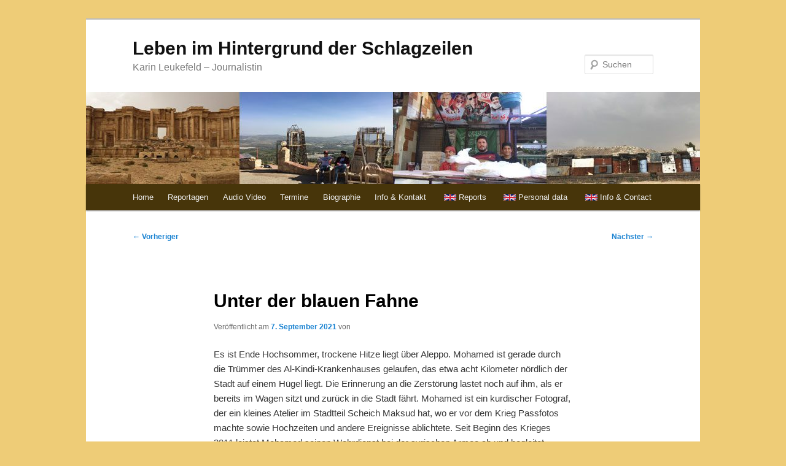

--- FILE ---
content_type: text/html; charset=UTF-8
request_url: https://leukefeld.net/?p=1518
body_size: 28050
content:
<!DOCTYPE html>
<html lang="de">
<head>
<meta charset="UTF-8" />
<meta name="viewport" content="width=device-width, initial-scale=1.0" />
<title>
Unter der blauen Fahne | Leben im Hintergrund der Schlagzeilen	</title>
<link rel="profile" href="https://gmpg.org/xfn/11" />
<link rel="stylesheet" type="text/css" media="all" href="https://leukefeld.net/wp-content/themes/twentyeleven/style.css?ver=20251202" />
<link rel="pingback" href="https://leukefeld.net/xmlrpc.php">
<meta name='robots' content='max-image-preview:large' />
<link rel="alternate" type="application/rss+xml" title="Leben im Hintergrund der Schlagzeilen &raquo; Feed" href="https://leukefeld.net/?feed=rss2" />
<link rel="alternate" type="application/rss+xml" title="Leben im Hintergrund der Schlagzeilen &raquo; Kommentar-Feed" href="https://leukefeld.net/?feed=comments-rss2" />
<link rel="alternate" title="oEmbed (JSON)" type="application/json+oembed" href="https://leukefeld.net/index.php?rest_route=%2Foembed%2F1.0%2Fembed&#038;url=https%3A%2F%2Fleukefeld.net%2F%3Fp%3D1518" />
<link rel="alternate" title="oEmbed (XML)" type="text/xml+oembed" href="https://leukefeld.net/index.php?rest_route=%2Foembed%2F1.0%2Fembed&#038;url=https%3A%2F%2Fleukefeld.net%2F%3Fp%3D1518&#038;format=xml" />
<style id='wp-img-auto-sizes-contain-inline-css' type='text/css'>
img:is([sizes=auto i],[sizes^="auto," i]){contain-intrinsic-size:3000px 1500px}
/*# sourceURL=wp-img-auto-sizes-contain-inline-css */
</style>
<link rel='stylesheet' id='moztheme2011-css' href='https://leukefeld.net/wp-content/plugins/twenty-eleven-theme-extensions/moztheme2011.css?ver=6.9' type='text/css' media='all' />
<style id='wp-emoji-styles-inline-css' type='text/css'>

	img.wp-smiley, img.emoji {
		display: inline !important;
		border: none !important;
		box-shadow: none !important;
		height: 1em !important;
		width: 1em !important;
		margin: 0 0.07em !important;
		vertical-align: -0.1em !important;
		background: none !important;
		padding: 0 !important;
	}
/*# sourceURL=wp-emoji-styles-inline-css */
</style>
<link rel='stylesheet' id='wp-block-library-css' href='https://leukefeld.net/wp-includes/css/dist/block-library/style.min.css?ver=6.9' type='text/css' media='all' />
<style id='global-styles-inline-css' type='text/css'>
:root{--wp--preset--aspect-ratio--square: 1;--wp--preset--aspect-ratio--4-3: 4/3;--wp--preset--aspect-ratio--3-4: 3/4;--wp--preset--aspect-ratio--3-2: 3/2;--wp--preset--aspect-ratio--2-3: 2/3;--wp--preset--aspect-ratio--16-9: 16/9;--wp--preset--aspect-ratio--9-16: 9/16;--wp--preset--color--black: #000;--wp--preset--color--cyan-bluish-gray: #abb8c3;--wp--preset--color--white: #fff;--wp--preset--color--pale-pink: #f78da7;--wp--preset--color--vivid-red: #cf2e2e;--wp--preset--color--luminous-vivid-orange: #ff6900;--wp--preset--color--luminous-vivid-amber: #fcb900;--wp--preset--color--light-green-cyan: #7bdcb5;--wp--preset--color--vivid-green-cyan: #00d084;--wp--preset--color--pale-cyan-blue: #8ed1fc;--wp--preset--color--vivid-cyan-blue: #0693e3;--wp--preset--color--vivid-purple: #9b51e0;--wp--preset--color--blue: #1982d1;--wp--preset--color--dark-gray: #373737;--wp--preset--color--medium-gray: #666;--wp--preset--color--light-gray: #e2e2e2;--wp--preset--gradient--vivid-cyan-blue-to-vivid-purple: linear-gradient(135deg,rgb(6,147,227) 0%,rgb(155,81,224) 100%);--wp--preset--gradient--light-green-cyan-to-vivid-green-cyan: linear-gradient(135deg,rgb(122,220,180) 0%,rgb(0,208,130) 100%);--wp--preset--gradient--luminous-vivid-amber-to-luminous-vivid-orange: linear-gradient(135deg,rgb(252,185,0) 0%,rgb(255,105,0) 100%);--wp--preset--gradient--luminous-vivid-orange-to-vivid-red: linear-gradient(135deg,rgb(255,105,0) 0%,rgb(207,46,46) 100%);--wp--preset--gradient--very-light-gray-to-cyan-bluish-gray: linear-gradient(135deg,rgb(238,238,238) 0%,rgb(169,184,195) 100%);--wp--preset--gradient--cool-to-warm-spectrum: linear-gradient(135deg,rgb(74,234,220) 0%,rgb(151,120,209) 20%,rgb(207,42,186) 40%,rgb(238,44,130) 60%,rgb(251,105,98) 80%,rgb(254,248,76) 100%);--wp--preset--gradient--blush-light-purple: linear-gradient(135deg,rgb(255,206,236) 0%,rgb(152,150,240) 100%);--wp--preset--gradient--blush-bordeaux: linear-gradient(135deg,rgb(254,205,165) 0%,rgb(254,45,45) 50%,rgb(107,0,62) 100%);--wp--preset--gradient--luminous-dusk: linear-gradient(135deg,rgb(255,203,112) 0%,rgb(199,81,192) 50%,rgb(65,88,208) 100%);--wp--preset--gradient--pale-ocean: linear-gradient(135deg,rgb(255,245,203) 0%,rgb(182,227,212) 50%,rgb(51,167,181) 100%);--wp--preset--gradient--electric-grass: linear-gradient(135deg,rgb(202,248,128) 0%,rgb(113,206,126) 100%);--wp--preset--gradient--midnight: linear-gradient(135deg,rgb(2,3,129) 0%,rgb(40,116,252) 100%);--wp--preset--font-size--small: 13px;--wp--preset--font-size--medium: 20px;--wp--preset--font-size--large: 36px;--wp--preset--font-size--x-large: 42px;--wp--preset--spacing--20: 0.44rem;--wp--preset--spacing--30: 0.67rem;--wp--preset--spacing--40: 1rem;--wp--preset--spacing--50: 1.5rem;--wp--preset--spacing--60: 2.25rem;--wp--preset--spacing--70: 3.38rem;--wp--preset--spacing--80: 5.06rem;--wp--preset--shadow--natural: 6px 6px 9px rgba(0, 0, 0, 0.2);--wp--preset--shadow--deep: 12px 12px 50px rgba(0, 0, 0, 0.4);--wp--preset--shadow--sharp: 6px 6px 0px rgba(0, 0, 0, 0.2);--wp--preset--shadow--outlined: 6px 6px 0px -3px rgb(255, 255, 255), 6px 6px rgb(0, 0, 0);--wp--preset--shadow--crisp: 6px 6px 0px rgb(0, 0, 0);}:where(.is-layout-flex){gap: 0.5em;}:where(.is-layout-grid){gap: 0.5em;}body .is-layout-flex{display: flex;}.is-layout-flex{flex-wrap: wrap;align-items: center;}.is-layout-flex > :is(*, div){margin: 0;}body .is-layout-grid{display: grid;}.is-layout-grid > :is(*, div){margin: 0;}:where(.wp-block-columns.is-layout-flex){gap: 2em;}:where(.wp-block-columns.is-layout-grid){gap: 2em;}:where(.wp-block-post-template.is-layout-flex){gap: 1.25em;}:where(.wp-block-post-template.is-layout-grid){gap: 1.25em;}.has-black-color{color: var(--wp--preset--color--black) !important;}.has-cyan-bluish-gray-color{color: var(--wp--preset--color--cyan-bluish-gray) !important;}.has-white-color{color: var(--wp--preset--color--white) !important;}.has-pale-pink-color{color: var(--wp--preset--color--pale-pink) !important;}.has-vivid-red-color{color: var(--wp--preset--color--vivid-red) !important;}.has-luminous-vivid-orange-color{color: var(--wp--preset--color--luminous-vivid-orange) !important;}.has-luminous-vivid-amber-color{color: var(--wp--preset--color--luminous-vivid-amber) !important;}.has-light-green-cyan-color{color: var(--wp--preset--color--light-green-cyan) !important;}.has-vivid-green-cyan-color{color: var(--wp--preset--color--vivid-green-cyan) !important;}.has-pale-cyan-blue-color{color: var(--wp--preset--color--pale-cyan-blue) !important;}.has-vivid-cyan-blue-color{color: var(--wp--preset--color--vivid-cyan-blue) !important;}.has-vivid-purple-color{color: var(--wp--preset--color--vivid-purple) !important;}.has-black-background-color{background-color: var(--wp--preset--color--black) !important;}.has-cyan-bluish-gray-background-color{background-color: var(--wp--preset--color--cyan-bluish-gray) !important;}.has-white-background-color{background-color: var(--wp--preset--color--white) !important;}.has-pale-pink-background-color{background-color: var(--wp--preset--color--pale-pink) !important;}.has-vivid-red-background-color{background-color: var(--wp--preset--color--vivid-red) !important;}.has-luminous-vivid-orange-background-color{background-color: var(--wp--preset--color--luminous-vivid-orange) !important;}.has-luminous-vivid-amber-background-color{background-color: var(--wp--preset--color--luminous-vivid-amber) !important;}.has-light-green-cyan-background-color{background-color: var(--wp--preset--color--light-green-cyan) !important;}.has-vivid-green-cyan-background-color{background-color: var(--wp--preset--color--vivid-green-cyan) !important;}.has-pale-cyan-blue-background-color{background-color: var(--wp--preset--color--pale-cyan-blue) !important;}.has-vivid-cyan-blue-background-color{background-color: var(--wp--preset--color--vivid-cyan-blue) !important;}.has-vivid-purple-background-color{background-color: var(--wp--preset--color--vivid-purple) !important;}.has-black-border-color{border-color: var(--wp--preset--color--black) !important;}.has-cyan-bluish-gray-border-color{border-color: var(--wp--preset--color--cyan-bluish-gray) !important;}.has-white-border-color{border-color: var(--wp--preset--color--white) !important;}.has-pale-pink-border-color{border-color: var(--wp--preset--color--pale-pink) !important;}.has-vivid-red-border-color{border-color: var(--wp--preset--color--vivid-red) !important;}.has-luminous-vivid-orange-border-color{border-color: var(--wp--preset--color--luminous-vivid-orange) !important;}.has-luminous-vivid-amber-border-color{border-color: var(--wp--preset--color--luminous-vivid-amber) !important;}.has-light-green-cyan-border-color{border-color: var(--wp--preset--color--light-green-cyan) !important;}.has-vivid-green-cyan-border-color{border-color: var(--wp--preset--color--vivid-green-cyan) !important;}.has-pale-cyan-blue-border-color{border-color: var(--wp--preset--color--pale-cyan-blue) !important;}.has-vivid-cyan-blue-border-color{border-color: var(--wp--preset--color--vivid-cyan-blue) !important;}.has-vivid-purple-border-color{border-color: var(--wp--preset--color--vivid-purple) !important;}.has-vivid-cyan-blue-to-vivid-purple-gradient-background{background: var(--wp--preset--gradient--vivid-cyan-blue-to-vivid-purple) !important;}.has-light-green-cyan-to-vivid-green-cyan-gradient-background{background: var(--wp--preset--gradient--light-green-cyan-to-vivid-green-cyan) !important;}.has-luminous-vivid-amber-to-luminous-vivid-orange-gradient-background{background: var(--wp--preset--gradient--luminous-vivid-amber-to-luminous-vivid-orange) !important;}.has-luminous-vivid-orange-to-vivid-red-gradient-background{background: var(--wp--preset--gradient--luminous-vivid-orange-to-vivid-red) !important;}.has-very-light-gray-to-cyan-bluish-gray-gradient-background{background: var(--wp--preset--gradient--very-light-gray-to-cyan-bluish-gray) !important;}.has-cool-to-warm-spectrum-gradient-background{background: var(--wp--preset--gradient--cool-to-warm-spectrum) !important;}.has-blush-light-purple-gradient-background{background: var(--wp--preset--gradient--blush-light-purple) !important;}.has-blush-bordeaux-gradient-background{background: var(--wp--preset--gradient--blush-bordeaux) !important;}.has-luminous-dusk-gradient-background{background: var(--wp--preset--gradient--luminous-dusk) !important;}.has-pale-ocean-gradient-background{background: var(--wp--preset--gradient--pale-ocean) !important;}.has-electric-grass-gradient-background{background: var(--wp--preset--gradient--electric-grass) !important;}.has-midnight-gradient-background{background: var(--wp--preset--gradient--midnight) !important;}.has-small-font-size{font-size: var(--wp--preset--font-size--small) !important;}.has-medium-font-size{font-size: var(--wp--preset--font-size--medium) !important;}.has-large-font-size{font-size: var(--wp--preset--font-size--large) !important;}.has-x-large-font-size{font-size: var(--wp--preset--font-size--x-large) !important;}
/*# sourceURL=global-styles-inline-css */
</style>

<style id='classic-theme-styles-inline-css' type='text/css'>
/*! This file is auto-generated */
.wp-block-button__link{color:#fff;background-color:#32373c;border-radius:9999px;box-shadow:none;text-decoration:none;padding:calc(.667em + 2px) calc(1.333em + 2px);font-size:1.125em}.wp-block-file__button{background:#32373c;color:#fff;text-decoration:none}
/*# sourceURL=/wp-includes/css/classic-themes.min.css */
</style>
<link rel='stylesheet' id='twentyeleven-block-style-css' href='https://leukefeld.net/wp-content/themes/twentyeleven/blocks.css?ver=20240703' type='text/css' media='all' />
<script type="text/javascript" src="https://leukefeld.net/wp-includes/js/jquery/jquery.min.js?ver=3.7.1" id="jquery-core-js"></script>
<script type="text/javascript" src="https://leukefeld.net/wp-includes/js/jquery/jquery-migrate.min.js?ver=3.4.1" id="jquery-migrate-js"></script>
<link rel="https://api.w.org/" href="https://leukefeld.net/index.php?rest_route=/" /><link rel="alternate" title="JSON" type="application/json" href="https://leukefeld.net/index.php?rest_route=/wp/v2/posts/1518" /><link rel="EditURI" type="application/rsd+xml" title="RSD" href="https://leukefeld.net/xmlrpc.php?rsd" />
<meta name="generator" content="WordPress 6.9" />
<link rel="canonical" href="https://leukefeld.net/?p=1518" />
<link rel='shortlink' href='https://leukefeld.net/?p=1518' />
<style type="text/css">body{color:#373737}
.entry-title, .entry-title a{color:#222222}
.entry-meta{color:#666666}
#page{background-color:#fff}
body{background-color:#e2e2e2}
.widget_calendar #wp-calendar tfoot td, .widget_calendar #wp-calendar th, .entry-header .comments-link a, .entry-meta .edit-link a, .commentlist .edit-link a, pre{background-color:#f1f1f1}
#site-title a{color:#111}
#site-description{color:#7a7a7a}
#branding{background-color:#fff}
#access, #access ul ul a{background:#47350a}
#access li:hover > a, #access a:focus, #access ul ul *:hover > a{background:#eecc77}
#access ul ul a{border-bottom-color:#eecc77}
#access a, #access li:hover > a, #access a:focus, #access ul ul a, #access ul ul *:hover > a{color:#eeeeee}
/*Überschriften*/
h1.entry-title
	{ font-size:30px !important; }
.entry-content h1
	{ font-size:24px !important; }
body.search-results h1.entry-title,
body.blog h1.entry-titbody.blog h2.entry-title,
body.category h1.entry-title,
body.category h2.entry-title
	{ font-size:24px !important; }


/*Titel*/
#site-title {
	margin-right: 200px;
	padding: 1.9em 0 0; 
	}
/*Untertitel*/
#site-description {
	margin: 0 270px 1.7em 0; 
	font-size: 16px;
	}
/* Make sure the logo and search form don't collide */
.one-column #branding #searchform {
	right: 10px;
	top: 10px;
	}




/*breiter*/
.one-column #page {
	max-width: 1000px; 
	}

/*kein Rand rechts und links*/
body, html {
	padding: 0;
	}

/*kein Rand rechts und links*/
body, html {
	padding: 0;
	}

/*Scrollbar immer anzeigen*/
html, body {
	height:101%;  
	}

/* Symbol vor englischen Menu-Items */
.en-menu-item a {
	margin-left: 17px;
	padding-left: 24px !important;
	background-image: url(https://leukefeld.net/wp-content/uploads/2014/09/en-10.png);
	background-position: left;
	background-repeat: no-repeat;
	}

/*Hauptmenü*/
#access ul {
	margin: 0 -2em 0 -0.9em;
}
#access a {
	padding: 0 0.9em 0 0.9em;
}
#access a:hover {
	color:#000000 !important;
}
#access ul ul a {
	width: 250px;
}

/*Menü im Fußzeilebereich für Widgets*/
#first ul {
	text-align: right;
	margin: 0; padding: 0; 
	list-style-type: none; list-style-image: none; 
	}
#first li {
	display: inline; 
	padding: 0 0 0 20px;
	}
#supplementary {
	border-top: none;
	border-top-color: #ffc880;
	padding: 0em 7.6% 0em ;
}

/*keine WordPress-Fußzeile*/
#site-generator {
	display: none; 
	}

</style><script type="text/javascript">//<![CDATA[jQuery(document).ready(function($) {   $("#branding img").css("height", $("#branding img").attr("height"));});//]]></script><style type="text/css" id="custom-background-css">
body.custom-background { background-color: #eecc77; }
</style>
	</head>

<body class="wp-singular post-template-default single single-post postid-1518 single-format-standard custom-background wp-embed-responsive wp-theme-twentyeleven singular two-column right-sidebar">
<div class="skip-link"><a class="assistive-text" href="#content">Zum primären Inhalt springen</a></div><div id="page" class="hfeed">
	<header id="branding">
			<hgroup>
									<h1 id="site-title"><span><a href="https://leukefeld.net/" rel="home" >Leben im Hintergrund der Schlagzeilen</a></span></h1>
										<h2 id="site-description">Karin Leukefeld – Journalistin</h2>
							</hgroup>

						<a href="https://leukefeld.net/" rel="home" >
				<img src="https://leukefeld.net/wp-content/uploads/2018/06/cropped-06.jpg" width="1000" height="150" alt="Leben im Hintergrund der Schlagzeilen" srcset="https://leukefeld.net/wp-content/uploads/2018/06/cropped-06.jpg 1000w, https://leukefeld.net/wp-content/uploads/2018/06/cropped-06-200x30.jpg 200w, https://leukefeld.net/wp-content/uploads/2018/06/cropped-06-768x115.jpg 768w, https://leukefeld.net/wp-content/uploads/2018/06/cropped-06-600x90.jpg 600w, https://leukefeld.net/wp-content/uploads/2018/06/cropped-06-500x75.jpg 500w" sizes="(max-width: 1000px) 100vw, 1000px" decoding="async" fetchpriority="high" />			</a>
			
									<form method="get" id="searchform" action="https://leukefeld.net/">
		<label for="s" class="assistive-text">Suchen</label>
		<input type="text" class="field" name="s" id="s" placeholder="Suchen" />
		<input type="submit" class="submit" name="submit" id="searchsubmit" value="Suchen" />
	</form>
			
			<nav id="access">
				<h3 class="assistive-text">Hauptmenü</h3>
				<div class="menu-haupt-menue-container"><ul id="menu-haupt-menue" class="menu"><li id="menu-item-4" class="menu-item menu-item-type-custom menu-item-object-custom menu-item-home menu-item-4"><a href="http://leukefeld.net/">Home</a></li>
<li id="menu-item-51" class="menu-item menu-item-type-taxonomy menu-item-object-category current-post-ancestor current-menu-parent current-post-parent menu-item-51"><a href="https://leukefeld.net/?cat=6">Reportagen</a></li>
<li id="menu-item-50" class="menu-item menu-item-type-taxonomy menu-item-object-category menu-item-50"><a href="https://leukefeld.net/?cat=5">Audio Video</a></li>
<li id="menu-item-1744" class="menu-item menu-item-type-taxonomy menu-item-object-category menu-item-1744"><a href="https://leukefeld.net/?cat=8">Termine</a></li>
<li id="menu-item-44" class="menu-item menu-item-type-post_type menu-item-object-page menu-item-44"><a href="https://leukefeld.net/?page_id=15">Biographie</a></li>
<li id="menu-item-49" class="menu-item menu-item-type-post_type menu-item-object-page menu-item-49"><a href="https://leukefeld.net/?page_id=11">Info &#038; Kontakt</a></li>
<li id="menu-item-52" class="en-menu-item menu-item menu-item-type-taxonomy menu-item-object-category menu-item-52"><a href="https://leukefeld.net/?cat=3">Reports</a></li>
<li id="menu-item-43" class="en-menu-item menu-item menu-item-type-post_type menu-item-object-page menu-item-43"><a href="https://leukefeld.net/?page_id=40">Personal data</a></li>
<li id="menu-item-48" class="en-menu-item menu-item menu-item-type-post_type menu-item-object-page menu-item-48"><a href="https://leukefeld.net/?page_id=46">Info &#038; Contact</a></li>
</ul></div>			</nav><!-- #access -->
	</header><!-- #branding -->


	<div id="main">

		<div id="primary">
			<div id="content" role="main">

				
					<nav id="nav-single">
						<h3 class="assistive-text">Beitragsnavigation</h3>
						<span class="nav-previous"><a href="https://leukefeld.net/?p=1516" rel="prev"><span class="meta-nav">&larr;</span> Vorheriger</a></span>
						<span class="nav-next"><a href="https://leukefeld.net/?p=1524" rel="next">Nächster <span class="meta-nav">&rarr;</span></a></span>
					</nav><!-- #nav-single -->

					
<article id="post-1518" class="post-1518 post type-post status-publish format-standard hentry category-reportagen-interviews-deutsch">
	<header class="entry-header">
		<h1 class="entry-title">Unter der blauen Fahne</h1>

				<div class="entry-meta">
			<span class="sep">Veröffentlicht am </span><a href="https://leukefeld.net/?p=1518" title="21:37" rel="bookmark"><time class="entry-date" datetime="2021-09-07T21:37:05+01:00">7. September 2021</time></a><span class="by-author"> <span class="sep"> von </span> <span class="author vcard"><a class="url fn n" href="" title="Alle Beiträge von  anzeigen" rel="author"></a></span></span>		</div><!-- .entry-meta -->
			</header><!-- .entry-header -->

	<div class="entry-content">
		<p>Es ist Ende Hochsommer, trockene Hitze liegt über Aleppo. Mohamed ist gerade durch die Trümmer des Al-Kindi-Krankenhauses gelaufen, das etwa acht Kilometer nördlich der Stadt auf einem Hügel liegt. Die Erinnerung an die Zerstörung lastet noch auf ihm, als er bereits im Wagen sitzt und zurück in die Stadt fährt. Mohamed ist ein kurdischer Fotograf, der ein kleines Atelier im Stadtteil Scheich Maksud hat, wo er vor dem Krieg Passfotos machte sowie Hochzeiten und andere Ereignisse ablichtete. Seit Beginn des Krieges 2011 leistet Mohamed seinen Wehrdienst bei der syrischen Armee ab und begleitet Journalisten. Der kurdische Stadtteil Scheich Maksud in Aleppo befindet sich seit der türkischen Invasion in Afrin im Ausnahmezustand.</p>
<p>Weiterlesen: <a href="https://www.nd-aktuell.de/artikel/1156370.syrien-unter-blauer-fahne.html">https://www.nd-aktuell.de/artikel/1156370.syrien-unter-blauer-fahne.html</a></p>
			</div><!-- .entry-content -->

	<footer class="entry-meta">
		Dieser Eintrag wurde von <a href=""></a> unter <a href="https://leukefeld.net/?cat=6" rel="category">Reportagen &amp; Interviews (deutsch)</a> veröffentlicht. Setze ein Lesezeichen für den <a href="https://leukefeld.net/?p=1518" title="Permalink zu Unter der blauen Fahne" rel="bookmark">Permalink</a>.
		
			</footer><!-- .entry-meta -->
</article><!-- #post-1518 -->

						<div id="comments">
	
	
	
	
</div><!-- #comments -->

				
			</div><!-- #content -->
		</div><!-- #primary -->


	</div><!-- #main -->

	<footer id="colophon">

			
<div id="supplementary" class="one">
		<div id="first" class="widget-area" role="complementary">
		<aside id="nav_menu-2" class="widget widget_nav_menu"><div class="menu-fuss-menue-container"><ul id="menu-fuss-menue" class="menu"><li id="menu-item-53" class="menu-item menu-item-type-custom menu-item-object-custom menu-item-53"><a href="https://leukefeld.net/wp-admin/">Login</a></li>
<li id="menu-item-54" class="menu-item menu-item-type-post_type menu-item-object-page menu-item-54"><a href="https://leukefeld.net/?page_id=11">Impressum</a></li>
</ul></div></aside>	</div><!-- #first .widget-area -->
	
	
	</div><!-- #supplementary -->

			<div id="site-generator">
												<a href="https://de.wordpress.org/" class="imprint" title="Eine semantische, persönliche Publikationsplattform">
					Mit Stolz präsentiert von WordPress				</a>
			</div>
	</footer><!-- #colophon -->
</div><!-- #page -->

	<script>
			// List of Themes, Classes and Regular expressions
		var template_name = 'twentyeleven';
		switch(template_name) {
			case 'twentyeleven' :
					var classes = ['entry-meta'];
					var regex = ' by <a(.*?)\/a>;<span class="sep"> by <\/span>';
					break;
			case 'twentyten' :
					var classes = ['entry-meta'];
					var regex = ' by <a(.*?)\/a>;<span class="meta-sep">by<\/span>';
					break;
			case 'object' :
					var classes = ['post-details', 'post'];
					var regex = ' by <span(.*?)\/span>;<p class="post-details">by';
					break;
			case 'theme-revenge' :
					var classes = ['post-entry-meta'];
					var regex = 'By <a(.*?)\/a> on';
					break;
			case 'Magnificent' :
					var classes = ['meta-info'];
					var regex = '<span>by<\/span> <a(.*?)\/a>;Posted by <a(.*?)\/a> on ';
					break;
			case 'wp-clearphoto' :
					var classes = ['meta'];
					var regex = '\\|\\s*<\/span>\\s*<span class="meta-author">\\s*<a(.*?)\/a>';
					break;
			case 'wp-clearphoto1' :
					var classes = ['meta'];
					var regex = '\\|\\s*<\/span>\\s*<span class="meta-author">\\s*<a(.*?)\/a>';
					break;
			default:
					var classes = ['entry-meta'];
					var regex = ' by <a(.*?)\/a>;<span class="sep"> by <\/span>; <span class="meta-sep">by<\/span>;<span class="meta-sep"> by <\/span>';
		}
				if (typeof classes[0] !== 'undefined' && classes[0] !== null) {
				for(var i = 0; i < classes.length; i++) {
					var elements = document.querySelectorAll('.'+classes[i]);
					for (var j = 0; j < elements.length; j++) {
						var regex_array = regex.split(";");
						for(var k = 0; k < regex_array.length; k++) {
							 if (elements[j].innerHTML.match(new RegExp(regex_array[k], "i"))) {
								 var replaced_txt = elements[j].innerHTML.replace(new RegExp(regex_array[k], "i"), '');
								 elements[j].innerHTML = replaced_txt;
							 }
						}
					}			
				}
			}
						
		</script>
	<script type="text/javascript" src="https://leukefeld.net/wp-includes/js/comment-reply.min.js?ver=6.9" id="comment-reply-js" async="async" data-wp-strategy="async" fetchpriority="low"></script>
<script type="text/javascript" src="https://leukefeld.net/wp-content/plugins/pixelines-email-protector/pixeline-email-protector.js?ver=1757219737" id="pxln-email-protector-js"></script>
<script id="wp-emoji-settings" type="application/json">
{"baseUrl":"https://s.w.org/images/core/emoji/17.0.2/72x72/","ext":".png","svgUrl":"https://s.w.org/images/core/emoji/17.0.2/svg/","svgExt":".svg","source":{"concatemoji":"https://leukefeld.net/wp-includes/js/wp-emoji-release.min.js?ver=6.9"}}
</script>
<script type="module">
/* <![CDATA[ */
/*! This file is auto-generated */
const a=JSON.parse(document.getElementById("wp-emoji-settings").textContent),o=(window._wpemojiSettings=a,"wpEmojiSettingsSupports"),s=["flag","emoji"];function i(e){try{var t={supportTests:e,timestamp:(new Date).valueOf()};sessionStorage.setItem(o,JSON.stringify(t))}catch(e){}}function c(e,t,n){e.clearRect(0,0,e.canvas.width,e.canvas.height),e.fillText(t,0,0);t=new Uint32Array(e.getImageData(0,0,e.canvas.width,e.canvas.height).data);e.clearRect(0,0,e.canvas.width,e.canvas.height),e.fillText(n,0,0);const a=new Uint32Array(e.getImageData(0,0,e.canvas.width,e.canvas.height).data);return t.every((e,t)=>e===a[t])}function p(e,t){e.clearRect(0,0,e.canvas.width,e.canvas.height),e.fillText(t,0,0);var n=e.getImageData(16,16,1,1);for(let e=0;e<n.data.length;e++)if(0!==n.data[e])return!1;return!0}function u(e,t,n,a){switch(t){case"flag":return n(e,"\ud83c\udff3\ufe0f\u200d\u26a7\ufe0f","\ud83c\udff3\ufe0f\u200b\u26a7\ufe0f")?!1:!n(e,"\ud83c\udde8\ud83c\uddf6","\ud83c\udde8\u200b\ud83c\uddf6")&&!n(e,"\ud83c\udff4\udb40\udc67\udb40\udc62\udb40\udc65\udb40\udc6e\udb40\udc67\udb40\udc7f","\ud83c\udff4\u200b\udb40\udc67\u200b\udb40\udc62\u200b\udb40\udc65\u200b\udb40\udc6e\u200b\udb40\udc67\u200b\udb40\udc7f");case"emoji":return!a(e,"\ud83e\u1fac8")}return!1}function f(e,t,n,a){let r;const o=(r="undefined"!=typeof WorkerGlobalScope&&self instanceof WorkerGlobalScope?new OffscreenCanvas(300,150):document.createElement("canvas")).getContext("2d",{willReadFrequently:!0}),s=(o.textBaseline="top",o.font="600 32px Arial",{});return e.forEach(e=>{s[e]=t(o,e,n,a)}),s}function r(e){var t=document.createElement("script");t.src=e,t.defer=!0,document.head.appendChild(t)}a.supports={everything:!0,everythingExceptFlag:!0},new Promise(t=>{let n=function(){try{var e=JSON.parse(sessionStorage.getItem(o));if("object"==typeof e&&"number"==typeof e.timestamp&&(new Date).valueOf()<e.timestamp+604800&&"object"==typeof e.supportTests)return e.supportTests}catch(e){}return null}();if(!n){if("undefined"!=typeof Worker&&"undefined"!=typeof OffscreenCanvas&&"undefined"!=typeof URL&&URL.createObjectURL&&"undefined"!=typeof Blob)try{var e="postMessage("+f.toString()+"("+[JSON.stringify(s),u.toString(),c.toString(),p.toString()].join(",")+"));",a=new Blob([e],{type:"text/javascript"});const r=new Worker(URL.createObjectURL(a),{name:"wpTestEmojiSupports"});return void(r.onmessage=e=>{i(n=e.data),r.terminate(),t(n)})}catch(e){}i(n=f(s,u,c,p))}t(n)}).then(e=>{for(const n in e)a.supports[n]=e[n],a.supports.everything=a.supports.everything&&a.supports[n],"flag"!==n&&(a.supports.everythingExceptFlag=a.supports.everythingExceptFlag&&a.supports[n]);var t;a.supports.everythingExceptFlag=a.supports.everythingExceptFlag&&!a.supports.flag,a.supports.everything||((t=a.source||{}).concatemoji?r(t.concatemoji):t.wpemoji&&t.twemoji&&(r(t.twemoji),r(t.wpemoji)))});
//# sourceURL=https://leukefeld.net/wp-includes/js/wp-emoji-loader.min.js
/* ]]> */
</script>

</body>
</html>
